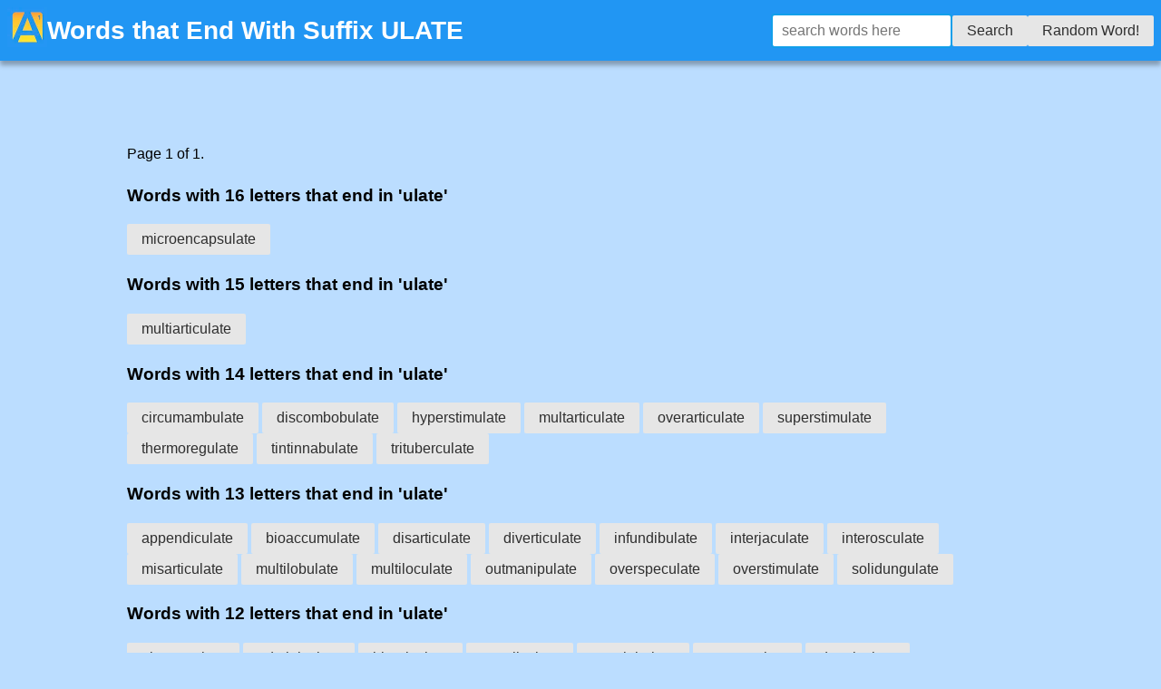

--- FILE ---
content_type: text/html; charset=utf-8
request_url: https://anagrams.app/ends-with/ulate/
body_size: 5850
content:
<!DOCTYPE html>




<html lang="en-us">
<head>
    <script async src="https://pagead2.googlesyndication.com/pagead/js/adsbygoogle.js?client=ca-pub-5268997032914491"
            crossorigin="anonymous"></script>
    <script async src="https://www.googletagmanager.com/gtag/js?id=G-446J37PRQM"></script>
    <script>
        window.dataLayer = window.dataLayer || [];

        function gtag() {
            dataLayer.push(arguments);
        }

        gtag('js', new Date());

        gtag('config', 'G-446J37PRQM');
    </script>
<!--
<script src="https://cdn.prplads.com/load.js?publisherId=a31313951b5f5dc16a6d57ef6c3d51cc:7b0eac6320dbd1e2ea8287921645d725954d2863e0a4d5f9a736f0891ea14ff681e1efa79ec556152f96d94489a0ae44b769ddb0ebd5f9d2d6969bbee37375cb" id="purpleads-client"></script>
-->

    <link rel="apple-touch-icon" sizes="180x180" href="/apple-touch-icon.png?v=20230831">
    <link rel="icon" type="image/png" sizes="32x32" href="/favicon-32x32.png?v=20230831">
    <link rel="icon" type="image/png" sizes="16x16" href="/favicon-16x16.png?v=20230831">
    <link rel="manifest" href="/site.webmanifest?v=20230831">
    <link rel="mask-icon" href="/safari-pinned-tab.svg?v=20230831" color="#5bbad5">
    <link rel="shortcut icon" href="/favicon.ico?v=20230831">
    <meta name="apple-mobile-web-app-title" content="Anagram App">
    <meta name="application-name" content="Anagram App">
    <meta name="msapplication-TileColor" content="#ffc40d">
    <meta name="theme-color" content="#ffffff">
    <meta NAME="keywords" CONTENT="anagram app, anagrams ios, anagrams android, anagram solver, solve anagrams " ,
          , ,
          end with ulate, suffix ulate, ,
          , scrabble
    ">
    <meta name="description" content="Find all  words ending with ULATE. Complete word list with this suffix for Scrabble, Words with Friends, and crossword puzzles.">
    <meta name="viewport" content="width=device-width, initial-scale=1">
    <meta name="twitter:card" content="summary"/>
    <meta name="twitter:site" content="@anagrams_app"/>
    <meta property="og:url" content="https://www.facebook.com/anagramsapp/"/>
    <meta property="og:type" content="website"/>
    <meta property="og:title" content=""/>
    <meta property="og:description"
          content="Anagram Solver App. English &amp; Spanish"/>
    <meta property="og:image" content="https://anagrams.app/static/images/img.png"/>

    <!-- Smart App Banners -->
    <meta name="apple-itunes-app" content="app-id=1514127557">
    <meta name="google-play-app" content="app-id=com.jspell.anagrams">
    <meta name="wot-verification" content="0cbf98eff1a6d949da91"/>
    <link rel="preload stylesheet" href="https://cdn.jsdelivr.net/npm/purecss@3.0.0/build/pure-min.css" as="style"
          integrity="sha384-X38yfunGUhNzHpBaEBsWLO+A0HDYOQi8ufWDkZ0k9e0eXz/tH3II7uKZ9msv++Ls" crossorigin="anonymous">
    <link rel="preload stylesheet" href="https://cdn.jsdelivr.net/npm/purecss@3.0.0/build/grids-responsive-min.css"
          as="style" crossorigin="anonymous"/>
    <link rel="preload stylesheet" href="/static/css/site.css" as="style" type="text/css"
          crossorigin="anonymous"/>
    <link rel="preload stylesheet" href="/static/css/styles.css" as="style" type="text/css"
          crossorigin="anonymous"/>
    <link rel="canonical" href="https://anagrams.app/ends-with/ulate/">
    <title> Words that End With Suffix  ULATE </title>
    
<script type="application/ld+json">
{
  "@context": "https://schema.org",
  "@type": "DefinedTerm",
  "name": "Words Ending With ULATE",
  "description": "Complete list of  words that end with the suffix ULATE. Find all words ending in ulate for Scrabble, Words with Friends, and crossword puzzles.",
  "inDefinedTermSet": {
    "@type": "DefinedTermSet",
    "name": " Word Suffixes",
    "url": "https://anagrams.app"
  }
}
</script>

</head>
<body>
<header>
    <div class="header">
        <div class="home-menu pure-menu pure-menu-horizontal pure-menu-fixed">
            <div class="header-top">
                <a class="pure-menu-heading" href="/">
                    <picture>
                        <source srcset="/static/images/icon44.webp" type="image/webp" />
                        <img alt="Anagrams App" src="/static/images/icon44.png" style="width:44px;height:44px;">
                    </picture>
                </a>
                <h1 class="title"> Words that End With Suffix  ULATE </h1>
            </div>
            <div class="pure-menu-item">
                <form id="myform" class="pure-form" action="/word/" method="POST">
                    <input type="text" spellcheck="false" autocomplete="off" autocorrect="off"
                           autocapitalize="off" id="searchbox" name="word" placeholder="search words here">
                    <button class="pure-button pure-button-secondary" type="submit" id="findword">Search</button>
                    <a class="pure-button pure-button-secondary" href="/random/?t=919288">Random Word!</a>
                </form>
            </div>
        </div>
    </div>
</header>
<script type="text/javascript">
    // print time in milliseconds from Date object
function printTime() {
        var d = new Date();
        var localTime = d.getTime();
        var localOffset = d.getTimezoneOffset() * 60000;
        var utc = localTime + localOffset;
        var offset = -5;
        var calctime = utc + (3600000 * offset);
        var nd = new Date(calctime);
        var hours = nd.getHours();
        var minutes = nd.getMinutes();
        var seconds = nd.getSeconds();
        var milliseconds = nd.getMilliseconds();
        var time = hours + ":" + minutes + ":" + seconds + ":" + milliseconds;
        return time;
    }



    setTimeout(function() {
        document.getElementById('searchbox').focus();
    }, 50);
</script>
<main>
    <div class="simplebreak" style="padding-top:120px">
            
    <p></p>

    
<div class="pagination">
    <span class="step-links">
        

        <span class="current">
            Page 1 of 1.
        </span>

        
    </span>
</div>

    
    
        
            <h3>Words with 16 letters that end in 'ulate'</h3>
            
                <a class="pure-button pure-button-secondary" href="/word/microencapsulate/">microencapsulate</a>
            
        
    
        
            <h3>Words with 15 letters that end in 'ulate'</h3>
            
                <a class="pure-button pure-button-secondary" href="/word/multiarticulate/">multiarticulate</a>
            
        
    
        
            <h3>Words with 14 letters that end in 'ulate'</h3>
            
                <a class="pure-button pure-button-secondary" href="/word/circumambulate/">circumambulate</a>
            
                <a class="pure-button pure-button-secondary" href="/word/discombobulate/">discombobulate</a>
            
                <a class="pure-button pure-button-secondary" href="/word/hyperstimulate/">hyperstimulate</a>
            
                <a class="pure-button pure-button-secondary" href="/word/multarticulate/">multarticulate</a>
            
                <a class="pure-button pure-button-secondary" href="/word/overarticulate/">overarticulate</a>
            
                <a class="pure-button pure-button-secondary" href="/word/superstimulate/">superstimulate</a>
            
                <a class="pure-button pure-button-secondary" href="/word/thermoregulate/">thermoregulate</a>
            
                <a class="pure-button pure-button-secondary" href="/word/tintinnabulate/">tintinnabulate</a>
            
                <a class="pure-button pure-button-secondary" href="/word/trituberculate/">trituberculate</a>
            
        
    
        
            <h3>Words with 13 letters that end in 'ulate'</h3>
            
                <a class="pure-button pure-button-secondary" href="/word/appendiculate/">appendiculate</a>
            
                <a class="pure-button pure-button-secondary" href="/word/bioaccumulate/">bioaccumulate</a>
            
                <a class="pure-button pure-button-secondary" href="/word/disarticulate/">disarticulate</a>
            
                <a class="pure-button pure-button-secondary" href="/word/diverticulate/">diverticulate</a>
            
                <a class="pure-button pure-button-secondary" href="/word/infundibulate/">infundibulate</a>
            
                <a class="pure-button pure-button-secondary" href="/word/interjaculate/">interjaculate</a>
            
                <a class="pure-button pure-button-secondary" href="/word/interosculate/">interosculate</a>
            
                <a class="pure-button pure-button-secondary" href="/word/misarticulate/">misarticulate</a>
            
                <a class="pure-button pure-button-secondary" href="/word/multilobulate/">multilobulate</a>
            
                <a class="pure-button pure-button-secondary" href="/word/multiloculate/">multiloculate</a>
            
                <a class="pure-button pure-button-secondary" href="/word/outmanipulate/">outmanipulate</a>
            
                <a class="pure-button pure-button-secondary" href="/word/overspeculate/">overspeculate</a>
            
                <a class="pure-button pure-button-secondary" href="/word/overstimulate/">overstimulate</a>
            
                <a class="pure-button pure-button-secondary" href="/word/solidungulate/">solidungulate</a>
            
        
    
        
            <h3>Words with 12 letters that end in 'ulate'</h3>
            
                <a class="pure-button pure-button-secondary" href="/word/absquatulate/">absquatulate</a>
            
                <a class="pure-button pure-button-secondary" href="/word/adminiculate/">adminiculate</a>
            
                <a class="pure-button pure-button-secondary" href="/word/biauriculate/">biauriculate</a>
            
                <a class="pure-button pure-button-secondary" href="/word/canaliculate/">canaliculate</a>
            
                <a class="pure-button pure-button-secondary" href="/word/conglobulate/">conglobulate</a>
            
                <a class="pure-button pure-button-secondary" href="/word/congratulate/">congratulate</a>
            
                <a class="pure-button pure-button-secondary" href="/word/dearticulate/">dearticulate</a>
            
                <a class="pure-button pure-button-secondary" href="/word/deflocculate/">deflocculate</a>
            
                <a class="pure-button pure-button-secondary" href="/word/inarticulate/">inarticulate</a>
            
                <a class="pure-button pure-button-secondary" href="/word/inoperculate/">inoperculate</a>
            
                <a class="pure-button pure-button-secondary" href="/word/miscalculate/">miscalculate</a>
            
                <a class="pure-button pure-button-secondary" href="/word/multungulate/">multungulate</a>
            
                <a class="pure-button pure-button-secondary" href="/word/notoungulate/">notoungulate</a>
            
                <a class="pure-button pure-button-secondary" href="/word/overpopulate/">overpopulate</a>
            
                <a class="pure-button pure-button-secondary" href="/word/overregulate/">overregulate</a>
            
                <a class="pure-button pure-button-secondary" href="/word/preformulate/">preformulate</a>
            
                <a class="pure-button pure-button-secondary" href="/word/proconsulate/">proconsulate</a>
            
                <a class="pure-button pure-button-secondary" href="/word/rearticulate/">rearticulate</a>
            
                <a class="pure-button pure-button-secondary" href="/word/recapitulate/">recapitulate</a>
            
                <a class="pure-button pure-button-secondary" href="/word/scrobiculate/">scrobiculate</a>
            
                <a class="pure-button pure-button-secondary" href="/word/somnambulate/">somnambulate</a>
            
                <a class="pure-button pure-button-secondary" href="/word/straticulate/">straticulate</a>
            
                <a class="pure-button pure-button-secondary" href="/word/superovulate/">superovulate</a>
            
                <a class="pure-button pure-button-secondary" href="/word/unarticulate/">unarticulate</a>
            
        
    
        
            <h3>Words with 11 letters that end in 'ulate'</h3>
            
                <a class="pure-button pure-button-secondary" href="/word/bursiculate/">bursiculate</a>
            
                <a class="pure-button pure-button-secondary" href="/word/campanulate/">campanulate</a>
            
                <a class="pure-button pure-button-secondary" href="/word/carunculate/">carunculate</a>
            
                <a class="pure-button pure-button-secondary" href="/word/cauliculate/">cauliculate</a>
            
                <a class="pure-button pure-button-secondary" href="/word/claviculate/">claviculate</a>
            
                <a class="pure-button pure-button-secondary" href="/word/confabulate/">confabulate</a>
            
                <a class="pure-button pure-button-secondary" href="/word/corbiculate/">corbiculate</a>
            
                <a class="pure-button pure-button-secondary" href="/word/corniculate/">corniculate</a>
            
                <a class="pure-button pure-button-secondary" href="/word/decapsulate/">decapsulate</a>
            
                <a class="pure-button pure-button-secondary" href="/word/denticulate/">denticulate</a>
            
                <a class="pure-button pure-button-secondary" href="/word/dissimulate/">dissimulate</a>
            
                <a class="pure-button pure-button-secondary" href="/word/encapsulate/">encapsulate</a>
            
                <a class="pure-button pure-button-secondary" href="/word/expostulate/">expostulate</a>
            
                <a class="pure-button pure-button-secondary" href="/word/exstipulate/">exstipulate</a>
            
                <a class="pure-button pure-button-secondary" href="/word/fasciculate/">fasciculate</a>
            
                <a class="pure-button pure-button-secondary" href="/word/folliculate/">folliculate</a>
            
                <a class="pure-button pure-button-secondary" href="/word/forficulate/">forficulate</a>
            
                <a class="pure-button pure-button-secondary" href="/word/funambulate/">funambulate</a>
            
                <a class="pure-button pure-button-secondary" href="/word/gesticulate/">gesticulate</a>
            
                <a class="pure-button pure-button-secondary" href="/word/glomerulate/">glomerulate</a>
            
                <a class="pure-button pure-button-secondary" href="/word/incapsulate/">incapsulate</a>
            
                <a class="pure-button pure-button-secondary" href="/word/mandibulate/">mandibulate</a>
            
                <a class="pure-button pure-button-secondary" href="/word/matriculate/">matriculate</a>
            
                <a class="pure-button pure-button-secondary" href="/word/monticulate/">monticulate</a>
            
                <a class="pure-button pure-button-secondary" href="/word/notungulate/">notungulate</a>
            
                <a class="pure-button pure-button-secondary" href="/word/outpopulate/">outpopulate</a>
            
                <a class="pure-button pure-button-secondary" href="/word/papillulate/">papillulate</a>
            
                <a class="pure-button pure-button-secondary" href="/word/particulate/">particulate</a>
            
                <a class="pure-button pure-button-secondary" href="/word/pedunculate/">pedunculate</a>
            
                <a class="pure-button pure-button-secondary" href="/word/peninsulate/">peninsulate</a>
            
                <a class="pure-button pure-button-secondary" href="/word/perambulate/">perambulate</a>
            
                <a class="pure-button pure-button-secondary" href="/word/preambulate/">preambulate</a>
            
                <a class="pure-button pure-button-secondary" href="/word/recalculate/">recalculate</a>
            
                <a class="pure-button pure-button-secondary" href="/word/recirculate/">recirculate</a>
            
                <a class="pure-button pure-button-secondary" href="/word/reformulate/">reformulate</a>
            
                <a class="pure-button pure-button-secondary" href="/word/reinoculate/">reinoculate</a>
            
                <a class="pure-button pure-button-secondary" href="/word/restimulate/">restimulate</a>
            
                <a class="pure-button pure-button-secondary" href="/word/serratulate/">serratulate</a>
            
                <a class="pure-button pure-button-secondary" href="/word/spiraculate/">spiraculate</a>
            
                <a class="pure-button pure-button-secondary" href="/word/strangulate/">strangulate</a>
            
                <a class="pure-button pure-button-secondary" href="/word/subungulate/">subungulate</a>
            
                <a class="pure-button pure-button-secondary" href="/word/tentaculate/">tentaculate</a>
            
                <a class="pure-button pure-button-secondary" href="/word/testiculate/">testiculate</a>
            
                <a class="pure-button pure-button-secondary" href="/word/trabeculate/">trabeculate</a>
            
                <a class="pure-button pure-button-secondary" href="/word/triangulate/">triangulate</a>
            
                <a class="pure-button pure-button-secondary" href="/word/tuberculate/">tuberculate</a>
            
                <a class="pure-button pure-button-secondary" href="/word/turriculate/">turriculate</a>
            
                <a class="pure-button pure-button-secondary" href="/word/umbellulate/">umbellulate</a>
            
                <a class="pure-button pure-button-secondary" href="/word/umbraculate/">umbraculate</a>
            
                <a class="pure-button pure-button-secondary" href="/word/unguiculate/">unguiculate</a>
            
                <a class="pure-button pure-button-secondary" href="/word/valleculate/">valleculate</a>
            
                <a class="pure-button pure-button-secondary" href="/word/vermiculate/">vermiculate</a>
            
        
    
        
            <h3>Words with 10 letters that end in 'ulate'</h3>
            
                <a class="pure-button pure-button-secondary" href="/word/accumulate/">accumulate</a>
            
                <a class="pure-button pure-button-secondary" href="/word/articulate/">articulate</a>
            
                <a class="pure-button pure-button-secondary" href="/word/auriculate/">auriculate</a>
            
                <a class="pure-button pure-button-secondary" href="/word/avunculate/">avunculate</a>
            
                <a class="pure-button pure-button-secondary" href="/word/biannulate/">biannulate</a>
            
                <a class="pure-button pure-button-secondary" href="/word/biloculate/">biloculate</a>
            
                <a class="pure-button pure-button-secondary" href="/word/calyculate/">calyculate</a>
            
                <a class="pure-button pure-button-secondary" href="/word/capitulate/">capitulate</a>
            
                <a class="pure-button pure-button-secondary" href="/word/catenulate/">catenulate</a>
            
                <a class="pure-button pure-button-secondary" href="/word/demodulate/">demodulate</a>
            
                <a class="pure-button pure-button-secondary" href="/word/depopulate/">depopulate</a>
            
                <a class="pure-button pure-button-secondary" href="/word/deregulate/">deregulate</a>
            
                <a class="pure-button pure-button-secondary" href="/word/edentulate/">edentulate</a>
            
                <a class="pure-button pure-button-secondary" href="/word/emasculate/">emasculate</a>
            
                <a class="pure-button pure-button-secondary" href="/word/estipulate/">estipulate</a>
            
                <a class="pure-button pure-button-secondary" href="/word/flocculate/">flocculate</a>
            
                <a class="pure-button pure-button-secondary" href="/word/funiculate/">funiculate</a>
            
                <a class="pure-button pure-button-secondary" href="/word/gastrulate/">gastrulate</a>
            
                <a class="pure-button pure-button-secondary" href="/word/geniculate/">geniculate</a>
            
                <a class="pure-button pure-button-secondary" href="/word/immaculate/">immaculate</a>
            
                <a class="pure-button pure-button-secondary" href="/word/infibulate/">infibulate</a>
            
                <a class="pure-button pure-button-secondary" href="/word/inosculate/">inosculate</a>
            
                <a class="pure-button pure-button-secondary" href="/word/manipulate/">manipulate</a>
            
                <a class="pure-button pure-button-secondary" href="/word/operculate/">operculate</a>
            
                <a class="pure-button pure-button-secondary" href="/word/orbiculate/">orbiculate</a>
            
                <a class="pure-button pure-button-secondary" href="/word/paniculate/">paniculate</a>
            
                <a class="pure-button pure-button-secondary" href="/word/pediculate/">pediculate</a>
            
                <a class="pure-button pure-button-secondary" href="/word/punctulate/">punctulate</a>
            
                <a class="pure-button pure-button-secondary" href="/word/repopulate/">repopulate</a>
            
                <a class="pure-button pure-button-secondary" href="/word/reregulate/">reregulate</a>
            
                <a class="pure-button pure-button-secondary" href="/word/reticulate/">reticulate</a>
            
                <a class="pure-button pure-button-secondary" href="/word/spathulate/">spathulate</a>
            
                <a class="pure-button pure-button-secondary" href="/word/stellulate/">stellulate</a>
            
                <a class="pure-button pure-button-secondary" href="/word/stridulate/">stridulate</a>
            
                <a class="pure-button pure-button-secondary" href="/word/utriculate/">utriculate</a>
            
                <a class="pure-button pure-button-secondary" href="/word/vesiculate/">vesiculate</a>
            
        
    
        
            <h3>Words with 9 letters that end in 'ulate'</h3>
            
                <a class="pure-button pure-button-secondary" href="/word/aciculate/">aciculate</a>
            
                <a class="pure-button pure-button-secondary" href="/word/acidulate/">acidulate</a>
            
                <a class="pure-button pure-button-secondary" href="/word/apiculate/">apiculate</a>
            
                <a class="pure-button pure-button-secondary" href="/word/calculate/">calculate</a>
            
                <a class="pure-button pure-button-secondary" href="/word/cannulate/">cannulate</a>
            
                <a class="pure-button pure-button-secondary" href="/word/capsulate/">capsulate</a>
            
                <a class="pure-button pure-button-secondary" href="/word/cingulate/">cingulate</a>
            
                <a class="pure-button pure-button-secondary" href="/word/circulate/">circulate</a>
            
                <a class="pure-button pure-button-secondary" href="/word/clavulate/">clavulate</a>
            
                <a class="pure-button pure-button-secondary" href="/word/coagulate/">coagulate</a>
            
                <a class="pure-button pure-button-secondary" href="/word/consulate/">consulate</a>
            
                <a class="pure-button pure-button-secondary" href="/word/crenulate/">crenulate</a>
            
                <a class="pure-button pure-button-secondary" href="/word/ejaculate/">ejaculate</a>
            
                <a class="pure-button pure-button-secondary" href="/word/falculate/">falculate</a>
            
                <a class="pure-button pure-button-secondary" href="/word/fistulate/">fistulate</a>
            
                <a class="pure-button pure-button-secondary" href="/word/formulate/">formulate</a>
            
                <a class="pure-button pure-button-secondary" href="/word/fossulate/">fossulate</a>
            
                <a class="pure-button pure-button-secondary" href="/word/granulate/">granulate</a>
            
                <a class="pure-button pure-button-secondary" href="/word/gratulate/">gratulate</a>
            
                <a class="pure-button pure-button-secondary" href="/word/inoculate/">inoculate</a>
            
                <a class="pure-button pure-button-secondary" href="/word/lingulate/">lingulate</a>
            
                <a class="pure-button pure-button-secondary" href="/word/mangulate/">mangulate</a>
            
                <a class="pure-button pure-button-secondary" href="/word/pendulate/">pendulate</a>
            
                <a class="pure-button pure-button-secondary" href="/word/pinnulate/">pinnulate</a>
            
                <a class="pure-button pure-button-secondary" href="/word/planulate/">planulate</a>
            
                <a class="pure-button pure-button-secondary" href="/word/plumulate/">plumulate</a>
            
                <a class="pure-button pure-button-secondary" href="/word/postulate/">postulate</a>
            
                <a class="pure-button pure-button-secondary" href="/word/pullulate/">pullulate</a>
            
                <a class="pure-button pure-button-secondary" href="/word/pustulate/">pustulate</a>
            
                <a class="pure-button pure-button-secondary" href="/word/sacculate/">sacculate</a>
            
                <a class="pure-button pure-button-secondary" href="/word/scopulate/">scopulate</a>
            
                <a class="pure-button pure-button-secondary" href="/word/serrulate/">serrulate</a>
            
                <a class="pure-button pure-button-secondary" href="/word/spatulate/">spatulate</a>
            
                <a class="pure-button pure-button-secondary" href="/word/speculate/">speculate</a>
            
                <a class="pure-button pure-button-secondary" href="/word/spiculate/">spiculate</a>
            
                <a class="pure-button pure-button-secondary" href="/word/spinulate/">spinulate</a>
            
                <a class="pure-button pure-button-secondary" href="/word/sporulate/">sporulate</a>
            
                <a class="pure-button pure-button-secondary" href="/word/stimulate/">stimulate</a>
            
                <a class="pure-button pure-button-secondary" href="/word/stipulate/">stipulate</a>
            
                <a class="pure-button pure-button-secondary" href="/word/tremulate/">tremulate</a>
            
                <a class="pure-button pure-button-secondary" href="/word/tribulate/">tribulate</a>
            
                <a class="pure-button pure-button-secondary" href="/word/virgulate/">virgulate</a>
            
        
    
        
            <h3>Words with 8 letters that end in 'ulate'</h3>
            
                <a class="pure-button pure-button-secondary" href="/word/ambulate/">ambulate</a>
            
                <a class="pure-button pure-button-secondary" href="/word/angulate/">angulate</a>
            
                <a class="pure-button pure-button-secondary" href="/word/annulate/">annulate</a>
            
                <a class="pure-button pure-button-secondary" href="/word/canulate/">canulate</a>
            
                <a class="pure-button pure-button-secondary" href="/word/copulate/">copulate</a>
            
                <a class="pure-button pure-button-secondary" href="/word/cumulate/">cumulate</a>
            
                <a class="pure-button pure-button-secondary" href="/word/cupulate/">cupulate</a>
            
                <a class="pure-button pure-button-secondary" href="/word/fabulate/">fabulate</a>
            
                <a class="pure-button pure-button-secondary" href="/word/hamulate/">hamulate</a>
            
                <a class="pure-button pure-button-secondary" href="/word/insulate/">insulate</a>
            
                <a class="pure-button pure-button-secondary" href="/word/jaculate/">jaculate</a>
            
                <a class="pure-button pure-button-secondary" href="/word/jugulate/">jugulate</a>
            
                <a class="pure-button pure-button-secondary" href="/word/ligulate/">ligulate</a>
            
                <a class="pure-button pure-button-secondary" href="/word/lobulate/">lobulate</a>
            
                <a class="pure-button pure-button-secondary" href="/word/loculate/">loculate</a>
            
                <a class="pure-button pure-button-secondary" href="/word/lunulate/">lunulate</a>
            
                <a class="pure-button pure-button-secondary" href="/word/maculate/">maculate</a>
            
                <a class="pure-button pure-button-secondary" href="/word/modulate/">modulate</a>
            
                <a class="pure-button pure-button-secondary" href="/word/osculate/">osculate</a>
            
                <a class="pure-button pure-button-secondary" href="/word/peculate/">peculate</a>
            
                <a class="pure-button pure-button-secondary" href="/word/populate/">populate</a>
            
                <a class="pure-button pure-button-secondary" href="/word/radulate/">radulate</a>
            
                <a class="pure-button pure-button-secondary" href="/word/regulate/">regulate</a>
            
                <a class="pure-button pure-button-secondary" href="/word/rosulate/">rosulate</a>
            
                <a class="pure-button pure-button-secondary" href="/word/simulate/">simulate</a>
            
                <a class="pure-button pure-button-secondary" href="/word/subulate/">subulate</a>
            
                <a class="pure-button pure-button-secondary" href="/word/tabulate/">tabulate</a>
            
                <a class="pure-button pure-button-secondary" href="/word/tubulate/">tubulate</a>
            
                <a class="pure-button pure-button-secondary" href="/word/undulate/">undulate</a>
            
                <a class="pure-button pure-button-secondary" href="/word/ungulate/">ungulate</a>
            
                <a class="pure-button pure-button-secondary" href="/word/ustulate/">ustulate</a>
            
                <a class="pure-button pure-button-secondary" href="/word/vapulate/">vapulate</a>
            
        
    
        
            <h3>Words with 7 letters that end in 'ulate'</h3>
            
                <a class="pure-button pure-button-secondary" href="/word/adulate/">adulate</a>
            
                <a class="pure-button pure-button-secondary" href="/word/emulate/">emulate</a>
            
                <a class="pure-button pure-button-secondary" href="/word/oculate/">oculate</a>
            
                <a class="pure-button pure-button-secondary" href="/word/ovulate/">ovulate</a>
            
                <a class="pure-button pure-button-secondary" href="/word/ululate/">ululate</a>
            
        
    
    <p></p>

    
<div class="pagination">
    <span class="step-links">
        

        <span class="current">
            Page 1 of 1.
        </span>

        
    </span>
</div>




        <!-- AdSense Ad (after content, constrained height) -->
        <div class="ad-container" id="adsense-container" style="margin-top: 20px;">
            <ins class="adsbygoogle" id="adsense-ad"
                 style="display:block"
                 data-ad-client="ca-pub-5268997032914491"
                 data-ad-slot="6449137474"
                 data-ad-format="auto"
                 data-full-width-responsive="true"></ins>
            <script>
                (adsbygoogle = window.adsbygoogle || []).push({});
            </script>
        </div>

        <!-- Fallback for ad blockers (hidden by default) -->
        <div id="ad-fallback" style="display: none; text-align: center; margin: 20px 0; padding: 20px; background: linear-gradient(135deg, #f8f9fa 0%, #e9ecef 100%); border-radius: 12px; border: 1px solid #dee2e6;">
            <a href="https://amzn.to/4pu9VfX"
               target="_blank"
               rel="sponsored nofollow noopener"
               style="color: #212529; text-decoration: none; font-size: 16px; display: inline-flex; align-items: center; gap: 12px;">
                <span style="font-size: 1.6em;">&#127922;</span>
                <span>Love word games? Check out <strong>Scrabble Board Games</strong> on Amazon</span>
                <span style="background: #ff9900; color: white; padding: 8px 16px; border-radius: 6px; font-size: 14px; font-weight: bold;">Shop Now</span>
            </a>
        </div>

        <script>
        // Detect ad blocker and show fallback
        (function() {
            setTimeout(function() {
                var adEl = document.getElementById('adsense-ad');
                var fallback = document.getElementById('ad-fallback');
                var container = document.getElementById('adsense-container');

                // Check if ad was blocked
                var adBlocked = false;

                // Method 1: Check if adsbygoogle script loaded
                if (typeof window.adsbygoogle === 'undefined') {
                    adBlocked = true;
                }

                // Method 2: Check if ad element has no height
                if (adEl && adEl.offsetHeight < 50) {
                    adBlocked = true;
                }

                // Method 3: Check for ad blocker modification
                if (adEl && window.getComputedStyle(adEl).display === 'none') {
                    adBlocked = true;
                }

                if (adBlocked && fallback && container) {
                    container.style.display = 'none';
                    fallback.style.display = 'block';
                }
            }, 2000); // Check after 2 seconds
        })();
        </script>
    </div>
</main>

<footer style="text-align:center">
    <h4>Download the Free App to Solve Anagrams</h4>
    <!-- Mobile: App store buttons -->
    <div class="appbanner">
        <a href='https://apps.apple.com/us/app/word-anagram-solver/id1514127557?uo=4' rel="nofollow" alt='Download iOS Anagram Solver App'><img class='appstore mt-2 ml-2' src="/static/images/appstore.svg" alt='Download iOS Anagram Solver App'/></a>
        <a href='https://play.google.com/store/apps/details?id=com.jspell.anagrams' rel="nofollow" alt='Download Android Anagram Solver App'><img class='playstore mt-2 ml-2' src="/static/images/playstore.svg" alt='Download Android Anagram Solver App'/></a>
    </div>
    <!-- Desktop: QR code to scan -->
    <div class="qrcode">
        <p style="margin-bottom: 10px;">Scan to download on your phone:</p>
        <img src="/static/images/qrcode.png" alt="Scan QR code to download Anagram Solver App" style="width: 150px; height: 150px; border-radius: 8px; box-shadow: 0 2px 8px rgba(0,0,0,0.1);" />
        <p style="margin-top: 10px; font-size: 14px; color: #666;">Available on iOS and Android</p>
    </div>
    <hr/>
    Copyright &copy; 2026
</footer>
<p style="margin-bottom: 100px" class="hide-on-mobile"></p>

<!-- Sticky Amazon Affiliate Banner (mobile only, tablet/desktop see inline) -->
<div class="sticky-amazon-banner">
    <a href="https://amzn.to/4pu9VfX"
       target="_blank"
       rel="sponsored nofollow noopener">
        <span style="font-size: 1.2em;">&#127922;</span>
        <span class="short-text"><strong>Word games</strong> on&nbsp;Amazon</span>
        <span class="full-text">Love words? <strong>Scrabble Board Games</strong> on Amazon</span>
        <span class="shop-btn">Shop</span>
    </a>
</div>
<script>(function(){function c(){var b=a.contentDocument||a.contentWindow.document;if(b){var d=b.createElement('script');d.innerHTML="window.__CF$cv$params={r:'9c0002d859298cd5',t:'MTc2ODc1OTQyNw=='};var a=document.createElement('script');a.src='/cdn-cgi/challenge-platform/scripts/jsd/main.js';document.getElementsByTagName('head')[0].appendChild(a);";b.getElementsByTagName('head')[0].appendChild(d)}}if(document.body){var a=document.createElement('iframe');a.height=1;a.width=1;a.style.position='absolute';a.style.top=0;a.style.left=0;a.style.border='none';a.style.visibility='hidden';document.body.appendChild(a);if('loading'!==document.readyState)c();else if(window.addEventListener)document.addEventListener('DOMContentLoaded',c);else{var e=document.onreadystatechange||function(){};document.onreadystatechange=function(b){e(b);'loading'!==document.readyState&&(document.onreadystatechange=e,c())}}}})();</script><script defer src="https://static.cloudflareinsights.com/beacon.min.js/vcd15cbe7772f49c399c6a5babf22c1241717689176015" integrity="sha512-ZpsOmlRQV6y907TI0dKBHq9Md29nnaEIPlkf84rnaERnq6zvWvPUqr2ft8M1aS28oN72PdrCzSjY4U6VaAw1EQ==" data-cf-beacon='{"version":"2024.11.0","token":"b35057afb3944ee0993233fc0fd77f3c","r":1,"server_timing":{"name":{"cfCacheStatus":true,"cfEdge":true,"cfExtPri":true,"cfL4":true,"cfOrigin":true,"cfSpeedBrain":true},"location_startswith":null}}' crossorigin="anonymous"></script>
</body>
</html>


--- FILE ---
content_type: text/html; charset=utf-8
request_url: https://www.google.com/recaptcha/api2/aframe
body_size: 269
content:
<!DOCTYPE HTML><html><head><meta http-equiv="content-type" content="text/html; charset=UTF-8"></head><body><script nonce="Q_kz_dUrLWUPr_5IKHOx7g">/** Anti-fraud and anti-abuse applications only. See google.com/recaptcha */ try{var clients={'sodar':'https://pagead2.googlesyndication.com/pagead/sodar?'};window.addEventListener("message",function(a){try{if(a.source===window.parent){var b=JSON.parse(a.data);var c=clients[b['id']];if(c){var d=document.createElement('img');d.src=c+b['params']+'&rc='+(localStorage.getItem("rc::a")?sessionStorage.getItem("rc::b"):"");window.document.body.appendChild(d);sessionStorage.setItem("rc::e",parseInt(sessionStorage.getItem("rc::e")||0)+1);localStorage.setItem("rc::h",'1768759429836');}}}catch(b){}});window.parent.postMessage("_grecaptcha_ready", "*");}catch(b){}</script></body></html>

--- FILE ---
content_type: image/svg+xml
request_url: https://anagrams.app/static/images/playstore.svg
body_size: 3681
content:
<svg id="Layer_1" data-name="Layer 1" xmlns="http://www.w3.org/2000/svg" xmlns:xlink="http://www.w3.org/1999/xlink" viewBox="0 0 788.07 225.17"><defs><style>.cls-1{fill:none;}.cls-2{fill:#1c1a16;}.cls-3{clip-path:url(#clip-path);}.cls-4{fill:url(#linear-gradient);}.cls-5{clip-path:url(#clip-path-2);}.cls-6{fill:url(#linear-gradient-2);}.cls-7{clip-path:url(#clip-path-3);}.cls-8{fill:url(#linear-gradient-3);}.cls-9{clip-path:url(#clip-path-4);}.cls-10{fill:url(#linear-gradient-4);}.cls-11{fill:#fbfbfb;}.cls-12{fill:#fcfcfd;}</style><clipPath id="clip-path"><path class="cls-1" d="M86.6,48.9V189.74A3.1,3.1,0,0,0,88.51,193l75-74.34L89.13,44.89c-1.49.42-2.53,1.77-2.53,4"/></clipPath><linearGradient id="linear-gradient" x1="-857.87" y1="2986.01" x2="-856.87" y2="2986.01" gradientTransform="matrix(0, 152.48, 152.48, 0, -455177.98, 130849.8)" gradientUnits="userSpaceOnUse"><stop offset="0" stop-color="#2079b0"/><stop offset="0.32" stop-color="#4a98b5"/><stop offset="0.78" stop-color="#81bfbc"/><stop offset="1" stop-color="#97cfbf"/></linearGradient><clipPath id="clip-path-2"><path class="cls-1" d="M89.13,44.89l74.36,73.73,20.65-20.48-31-17.92-.16-.09h0l-.08,0h0l-.07,0h0l0,0h-.08L93.06,45.55a6,6,0,0,0-2.86-.8,4.18,4.18,0,0,0-1.07.14"/></clipPath><linearGradient id="linear-gradient-2" x1="-840.29" y1="3003.11" x2="-839.29" y2="3003.11" gradientTransform="matrix(97.54, 0, 0, -97.54, 82049.18, 293008.34)" gradientUnits="userSpaceOnUse"><stop offset="0" stop-color="#5abcab"/><stop offset="1" stop-color="#e6e99a"/></linearGradient><clipPath id="clip-path-3"><path class="cls-1" d="M88.51,193a4,4,0,0,0,3.21-.5l8.68-5L153.1,157l15.52-9,15.52-9-20.65-20.47Z"/></clipPath><linearGradient id="linear-gradient-3" x1="-870.57" y1="2988.99" x2="-869.57" y2="2988.99" gradientTransform="matrix(0, 76.79, 76.79, 0, -229397.17, 66972.07)" gradientUnits="userSpaceOnUse"><stop offset="0" stop-color="#e53432"/><stop offset="0.18" stop-color="#d43745"/><stop offset="0.73" stop-color="#a33e7c"/><stop offset="1" stop-color="#904192"/></linearGradient><clipPath id="clip-path-4"><path class="cls-1" d="M163.49,118.62l20.65,20.47,22.7-13.1,7.14-4.12c3.38-2,3.18-4.61.49-6.23l-.19-.1-.09-.06c-2.76-1.48-26.61-15.34-29.71-17.15l-.34-.19Z"/></clipPath><linearGradient id="linear-gradient-4" x1="-892.94" y1="2994.18" x2="-891.94" y2="2994.18" gradientTransform="matrix(0, 40.96, 40.96, 0, -122436.61, 36668.56)" gradientUnits="userSpaceOnUse"><stop offset="0" stop-color="#f18779"/><stop offset="0.64" stop-color="#f9b574"/><stop offset="1" stop-color="#fdcb72"/></linearGradient></defs><path class="cls-2" d="M788.18,202.76a22.38,22.38,0,0,1-22.63,22.41H22.09A21.69,21.69,0,0,1,0,203.05v-181A21.65,21.65,0,0,1,22.09,0H765.55c12.55,0,22.52,9.54,22.52,22.08v181Z"/><g class="cls-3"><rect class="cls-4" x="86.6" y="44.89" width="76.89" height="148.08"/></g><g class="cls-5"><rect class="cls-6" x="89.13" y="44.75" width="95.01" height="73.87"/></g><g class="cls-7"><rect class="cls-8" x="88.51" y="118.62" width="95.63" height="74.64"/></g><g class="cls-9"><rect class="cls-10" x="163.49" y="98.14" width="53.87" height="40.96"/></g><path class="cls-11" d="M570.67,148.42a19.24,19.24,0,0,1-7.91-1.59,14.93,14.93,0,0,1-6-4.92h-.49a58.38,58.38,0,0,1,.49,7.36v18.25H550V103.27h5.46l.92,6.07h.33a15.64,15.64,0,0,1,6-5.26,18.29,18.29,0,0,1,7.89-1.62q8.82,0,13.61,6t4.8,16.91q0,10.92-4.87,17t-13.54,6m-1-40.25q-6.81,0-9.83,3.76t-3.12,12v1.49q0,9.34,3.12,13.38t10,4a10.39,10.39,0,0,0,9-4.65q3.25-4.65,3.26-12.83t-3.26-12.72a10.7,10.7,0,0,0-9.16-4.43"/><rect class="cls-11" x="597.91" y="84.66" width="6.71" height="62.96"/><path class="cls-11" d="M643.24,147.61l-1.33-6.31h-.33A18.77,18.77,0,0,1,635,147a20.29,20.29,0,0,1-8.24,1.47q-6.59,0-10.33-3.39t-3.75-9.67q0-13.44,21.49-14.08l7.52-.25v-2.75c0-3.48-.74-6-2.24-7.71s-3.9-2.48-7.18-2.48q-5.55,0-12.55,3.39l-2.06-5.13a31.83,31.83,0,0,1,7.18-2.8,31.27,31.27,0,0,1,7.83-1c5.29,0,9.2,1.17,11.76,3.52s3.82,6.11,3.82,11.29v30.26Zm-15.17-4.73q6.27,0,9.85-3.44t3.58-9.63v-4l-6.72.28q-8,.28-11.55,2.49a7.51,7.51,0,0,0-3.54,6.86A6.93,6.93,0,0,0,621.9,141a9.13,9.13,0,0,0,6.17,1.9"/><path class="cls-11" d="M652.12,103.27h7.2L669,128.56a97.8,97.8,0,0,1,4,12.5h.32c.35-1.38,1.09-3.73,2.2-7.06s4.78-13.57,11-30.73h7.2l-19.06,50.49q-2.83,7.49-6.62,10.63a14,14,0,0,1-9.28,3.13,27,27,0,0,1-6.07-.69v-5.38a23,23,0,0,0,5,.49q6.92,0,9.87-7.77l2.47-6.31Z"/><path class="cls-11" d="M446.25,107.39c2.13,1.76,6.58,5.47,6.58,12.52,0,6.86-3.89,10.12-7.79,13.17-1.21,1.21-2.59,2.51-2.59,4.55s1.38,3.15,2.41,4l3.34,2.59c4.08,3.43,7.79,6.59,7.79,13,0,8.72-8.44,17.53-24.39,17.53-13.45,0-19.94-6.4-19.94-13.27,0-3.34,1.66-8.06,7.14-11.32,5.74-3.52,13.54-4,17.71-4.26-1.3-1.67-2.78-3.43-2.78-6.3a8.21,8.21,0,0,1,.93-3.62c-1,.09-2.05.18-3,.18-9.82,0-15.39-7.33-15.39-14.56a16.67,16.67,0,0,1,5.94-12.43c5.28-4.36,11.59-5.1,16.6-5.1h19.1L452,107.39Zm-6.59,41.18a15.42,15.42,0,0,0-2.13-.09,37.16,37.16,0,0,0-9.74,1.49c-2,.73-8,3-8,9.55s6.4,11.32,16.32,11.32c8.9,0,13.64-4.28,13.64-10,0-4.74-3.06-7.24-10.12-12.25m2.7-17.62c2.13-2.14,2.31-5.1,2.31-6.77,0-6.68-4-17.07-11.68-17.07a8.7,8.7,0,0,0-6.5,3.06,10.75,10.75,0,0,0-2,6.87c0,6.21,3.62,16.51,11.6,16.51a9.53,9.53,0,0,0,6.31-2.6"/><path class="cls-11" d="M387.86,147.09c-14.72,0-22.59-11.48-22.59-21.86,0-12.13,9.9-22.49,24-22.49a21.65,21.65,0,0,1,22.13,21.85c0,10.92-8.42,22.5-23.52,22.5m11.57-7.5c2.23-3,2.79-6.67,2.79-10.28,0-8.15-3.89-23.71-15.38-23.71a12.93,12.93,0,0,0-8.33,3.15c-3.61,3.24-4.26,7.32-4.26,11.3,0,9.16,4.54,24.25,15.74,24.25a11.82,11.82,0,0,0,9.44-4.71"/><path class="cls-11" d="M337.67,147.09c-14.72,0-22.6-11.48-22.6-21.86,0-12.13,9.92-22.49,24-22.49a21.65,21.65,0,0,1,22.13,21.85c0,10.92-8.42,22.5-23.52,22.5m11.58-7.5c2.22-3,2.77-6.67,2.77-10.28,0-8.15-3.89-23.71-15.37-23.71a12.93,12.93,0,0,0-8.33,3.15c-3.61,3.24-4.26,7.32-4.26,11.3,0,9.16,4.53,24.25,15.74,24.25a11.84,11.84,0,0,0,9.45-4.71"/><path class="cls-11" d="M308,145.64l-13.31,3.07a98.86,98.86,0,0,1-15.36,1.58c-25.7,0-35.48-18.9-35.48-33.7,0-18.06,13.88-34.82,37.62-34.82a53.71,53.71,0,0,1,14.24,2A36.22,36.22,0,0,1,308,89.5l-7.73,7.35L297,97.6l2.33-3.73c-3.16-3.07-8.94-8.75-19.92-8.75-14.71,0-25.79,11.18-25.79,27.47,0,17.5,12.66,34,32.95,34a27.74,27.74,0,0,0,11.83-2.33v-15l-14.06.74,7.45-4h19.73l-2.41,2.32a2.21,2.21,0,0,0-.94,1.49c-.09.84-.18,3.55-.18,4.47Z"/><path class="cls-11" d="M475.68,143c-3.08-.28-3.72-.84-3.72-4.48V85.79c0-.2,0-.4.05-.6.38-3.25,1.31-3.81,4.2-5.49H462.89l-7,3.35H463v57.49c0,1.85-.36,2.14-2.51,4.93H477l3.45-2c-1.58-.2-3.17-.29-4.75-.47"/><path class="cls-11" d="M513.56,143.81c-1,.56-2,1.21-3,1.67a21.65,21.65,0,0,1-9,1.75,19.79,19.79,0,0,1-12.3-3.6c-6.56-4.63-9.42-12.58-9.42-19.51,0-14.33,11.64-21.36,21.17-21.36a18,18,0,0,1,9.53,2.59A15.33,15.33,0,0,1,517,114.5l-21.72,8.79-7.12.55c2.3,11.74,10.26,18.58,19,18.58,4.72,0,8.14-1.66,11.28-3.23Zm-8.69-27.55c1.76-.65,2.68-1.21,2.68-2.5,0-3.69-4.16-8-9.15-8-3.71,0-10.64,2.87-10.64,12.85,0,1.57.19,3.24.29,4.91Z"/><polygon class="cls-11" points="522.49 103.39 522.49 109.5 521.74 109.5 521.74 103.39 519.73 103.39 519.73 102.76 524.5 102.76 524.5 103.39 522.49 103.39"/><polygon class="cls-11" points="530.8 109.5 530.8 103.34 530.77 103.34 528.89 109.5 528.31 109.5 526.41 103.34 526.39 103.34 526.39 109.5 525.72 109.5 525.72 102.76 526.87 102.76 528.59 108.2 528.61 108.2 530.3 102.76 531.47 102.76 531.47 109.5 530.8 109.5"/><path class="cls-12" d="M262.35,63.64h-4.63a30.64,30.64,0,0,0-1.32-5.4h-6.68a28.52,28.52,0,0,0-1.36,5.4H244q0-.55,3.37-9.25t3.38-9.57h5.46q0,.82,3.06,9.43t3.06,9.39m-6.68-8.16a83.43,83.43,0,0,1-2.48-8.07H253a84.14,84.14,0,0,1-2.56,8.07Z"/><path class="cls-12" d="M281,63.64h-3.57q0-.59-4-6.26c-2.77-4-4.36-6.7-4.74-8.16h-.23a51.1,51.1,0,0,1,.36,5.72q0,3.57.2,8.7h-3.56q.22-4.47.22-9.84t-.22-9h4.3q0,.76,3.57,6.12,3.8,5.67,4.36,7.7h.22a54.84,54.84,0,0,1-.34-5.78q0-3.91-.21-8H281c-.14,2.39-.21,5.39-.21,9s.07,6.9.21,9.84"/><path class="cls-12" d="M301.94,53.58a10.67,10.67,0,0,1-2.63,7.17,9.18,9.18,0,0,1-7.37,3.07q-2.15,0-5.9-.18c.12-2.91.19-6.19.19-9.84s-.07-6.5-.19-9h2.53c.41,0,1,0,1.85,0l1.6-.05q5.22,0,7.57,2.61a9,9,0,0,1,2.35,6.24m-3.95.63a6.94,6.94,0,0,0-1.62-4.68,6.12,6.12,0,0,0-4.94-1.9,14.53,14.53,0,0,0-1.71.13c.1,1.92.15,3.94.15,6,0,2.3.05,4.59.14,6.85a9.23,9.23,0,0,0,1.88.19,5.47,5.47,0,0,0,4.61-1.93,7.5,7.5,0,0,0,1.49-4.7"/><path class="cls-12" d="M321.26,63.64H317a28.85,28.85,0,0,0-2.57-6.31,3.37,3.37,0,0,0-2.89-1.2h-1.61c0,2.48,0,5,.13,7.5h-4q.19-4.37.19-9.84,0-5.26-.19-9h2.5l1.82,0c.92,0,1.77-.05,2.55-.05q6.63,0,6.63,4.55c0,2.39-1.26,4.07-3.78,5v.22a4.56,4.56,0,0,1,2.56,2.27,50.6,50.6,0,0,1,3,6.86m-5.42-13.3q0-2.87-3.7-2.87a13.05,13.05,0,0,0-2.4.2c.1,1.49.16,3.44.16,5.84l1.34,0q4.61,0,4.6-3.2"/><path class="cls-12" d="M342,53.89a10.33,10.33,0,0,1-2.72,7.35,8.8,8.8,0,0,1-6.72,2.92,8.5,8.5,0,0,1-6.39-2.68,9.45,9.45,0,0,1-2.57-6.81,10.34,10.34,0,0,1,2.72-7.36A8.8,8.8,0,0,1,333,44.39a8.53,8.53,0,0,1,6.39,2.67A9.48,9.48,0,0,1,342,53.89m-4,.41a7.49,7.49,0,0,0-1.54-4.9,4.79,4.79,0,0,0-3.82-1.88,4.41,4.41,0,0,0-3.59,1.9,7.58,7.58,0,0,0-1.47,4.79,7.48,7.48,0,0,0,1.55,4.89A4.79,4.79,0,0,0,332.93,61a4.4,4.4,0,0,0,3.59-1.9A7.59,7.59,0,0,0,338,54.3"/><path class="cls-12" d="M350.16,63.64h-4.09c.12-3,.19-6.26.19-9.84s-.07-6.51-.19-9h4.09q-.2,3.65-.19,9t.19,9.84"/><path class="cls-12" d="M371.11,53.58a10.67,10.67,0,0,1-2.63,7.17,9.17,9.17,0,0,1-7.37,3.07q-2.14,0-5.9-.18c.12-2.91.19-6.19.19-9.84s-.07-6.5-.19-9h2.53c.41,0,1,0,1.85,0l1.6-.05q5.22,0,7.57,2.61a9,9,0,0,1,2.35,6.24m-3.95.63a6.89,6.89,0,0,0-1.62-4.68,6.1,6.1,0,0,0-4.94-1.9,14.39,14.39,0,0,0-1.7.13c.09,1.92.14,3.94.14,6,0,2.3,0,4.59.15,6.85a9.13,9.13,0,0,0,1.87.19,5.46,5.46,0,0,0,4.61-1.93,7.44,7.44,0,0,0,1.49-4.7"/><path class="cls-12" d="M398.91,63.64h-4.63a31.18,31.18,0,0,0-1.31-5.4h-6.68a27.69,27.69,0,0,0-1.36,5.4h-4.35q0-.55,3.37-9.25t3.38-9.57h5.46q0,.82,3.06,9.43t3.06,9.39m-6.68-8.16a81.43,81.43,0,0,1-2.47-8.07h-.24c0,.38-.85,3.06-2.55,8.07Z"/><path class="cls-12" d="M415.77,49.75a5.65,5.65,0,0,1-2.56,5.11,11.49,11.49,0,0,1-6.3,1.64c-.45,0-.78,0-1,0q0,2.73.16,7.17H402c.12-2.78.19-6.06.19-9.84,0-3.47-.07-6.46-.19-9h2.51c.36,0,1,0,2.06,0s1.89-.05,2.63-.05A8.26,8.26,0,0,1,413.88,46a4.2,4.2,0,0,1,1.89,3.77m-3.73.8q0-3.11-4.1-3.1a11.17,11.17,0,0,0-2.17.22c.1,1.82.16,3.88.16,6.19.24,0,.52,0,.83,0,3.52,0,5.28-1.12,5.28-3.34"/><path class="cls-12" d="M433.11,49.75a5.67,5.67,0,0,1-2.56,5.11,11.51,11.51,0,0,1-6.3,1.64c-.45,0-.78,0-1,0q0,2.73.16,7.17h-4.06c.12-2.78.19-6.06.19-9.84,0-3.47-.07-6.46-.19-9h2.51c.36,0,1,0,2.05,0s1.89-.05,2.64-.05A8.28,8.28,0,0,1,431.22,46a4.2,4.2,0,0,1,1.89,3.77m-3.73.8q0-3.11-4.11-3.1a11.15,11.15,0,0,0-2.16.22c.1,1.82.16,3.88.16,6.19.24,0,.52,0,.83,0,3.52,0,5.28-1.12,5.28-3.34"/><path class="cls-12" d="M461.46,53.89a10.37,10.37,0,0,1-2.72,7.35A8.8,8.8,0,0,1,452,64.16a8.47,8.47,0,0,1-6.39-2.68,9.41,9.41,0,0,1-2.57-6.81,10.37,10.37,0,0,1,2.71-7.36,8.83,8.83,0,0,1,6.73-2.92,8.53,8.53,0,0,1,6.39,2.67,9.48,9.48,0,0,1,2.57,6.83m-4,.41a7.49,7.49,0,0,0-1.55-4.9,4.76,4.76,0,0,0-3.81-1.88,4.4,4.4,0,0,0-3.59,1.9,7.58,7.58,0,0,0-1.47,4.79,7.43,7.43,0,0,0,1.55,4.89A4.79,4.79,0,0,0,452.41,61a4.38,4.38,0,0,0,3.58-1.9,7.53,7.53,0,0,0,1.48-4.78"/><path class="cls-12" d="M481.05,63.64h-3.57q0-.59-4-6.26-4.17-6-4.74-8.16h-.24a51.29,51.29,0,0,1,.37,5.72c0,2.38.06,5.28.2,8.7h-3.56q.22-4.47.22-9.84t-.22-9h4.29c0,.51,1.2,2.55,3.58,6.12q3.79,5.67,4.36,7.7H478a55.07,55.07,0,0,1-.35-5.78c0-2.61-.06-5.29-.2-8h3.61c-.13,2.39-.2,5.39-.2,9s.07,6.9.2,9.84"/></svg>